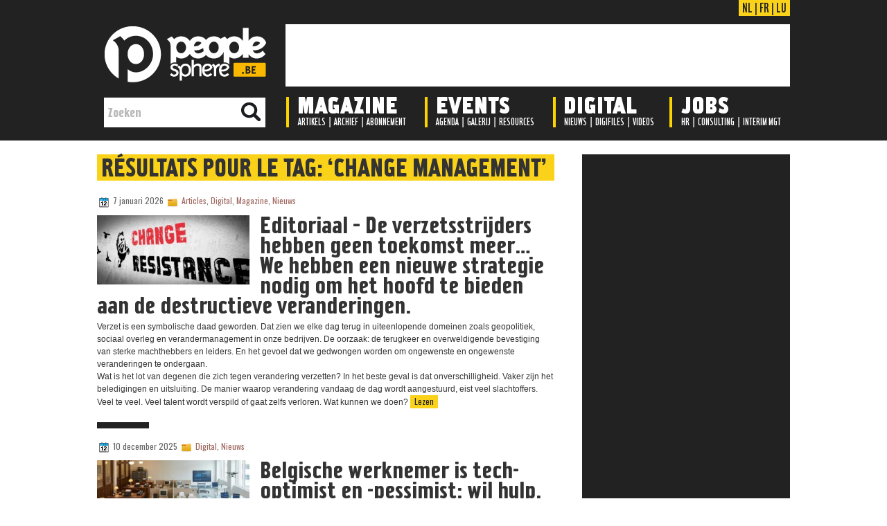

--- FILE ---
content_type: text/html; charset=UTF-8
request_url: https://peoplesphere.be/nl/tag/change-management/
body_size: 16770
content:












<!DOCTYPE html PUBLIC "-//W3C//DTD XHTML 1.0 Transitional//EN" "http://www.w3.org/TR/xhtml1/DTD/xhtml1-transitional.dtd"><html xmlns="http://www.w3.org/1999/xhtml" lang="nl-NL">

<head profile="http://gmpg.org/xfn/11">
<meta http-equiv="Content-Type" content="text/html; charset=UTF-8" />
<link href='https://fonts.googleapis.com/css?family=Oswald' rel='stylesheet' type='text/css'/>
<title>change management Archives - Peoplesphere | Peoplesphere</title>
<link rel="stylesheet" href="https://peoplesphere.be/nl/wp-content/themes/BlueStyle/css/screen.css" type="text/css" media="screen, projection" />
<link rel="stylesheet" href="https://peoplesphere.be/nl/wp-content/themes/BlueStyle/css/print.css" type="text/css" media="print" />
<!--[if IE]><link rel="stylesheet" href="https://peoplesphere.be/nl/wp-content/themes/BlueStyle/css/ie.css" type="text/css" media="screen, projection"><![endif]-->
<link rel="stylesheet" href="https://peoplesphere.be/nl/wp-content/themes/BlueStyle/style.css" type="text/css" media="screen" />

<link rel="alternate" type="application/rss+xml" title="Peoplesphere RSS Feed" href="https://peoplesphere.be/nl/feed/" />
<link rel="alternate" type="application/atom+xml" title="Peoplesphere Atom Feed" href="https://peoplesphere.be/nl/feed/atom/" />
<link rel="pingback" href="https://peoplesphere.be/nl/xmlrpc.php" />

<meta name='robots' content='index, follow, max-image-preview:large, max-snippet:-1, max-video-preview:-1' />

<!-- Social Warfare v2.2.5 http://warfareplugins.com -->
<style>@font-face {font-family: "sw-icon-font";src:url("https://peoplesphere.be/nl/wp-content/plugins/social-warfare/fonts/sw-icon-font.eot?ver=2.2.5");src:url("https://peoplesphere.be/nl/wp-content/plugins/social-warfare/fonts/sw-icon-font.eot?ver=2.2.5#iefix") format("embedded-opentype"),url("https://peoplesphere.be/nl/wp-content/plugins/social-warfare/fonts/sw-icon-font.woff?ver=2.2.5") format("woff"), url("https://peoplesphere.be/nl/wp-content/plugins/social-warfare/fonts/sw-icon-font.ttf?ver=2.2.5") format("truetype"),url("https://peoplesphere.be/nl/wp-content/plugins/social-warfare/fonts/sw-icon-font.svg?ver=2.2.5#1445203416") format("svg");font-weight: normal;font-style: normal;}</style>
<!-- Social Warfare v2.2.5 http://warfareplugins.com -->


	<!-- This site is optimized with the Yoast SEO plugin v20.12 - https://yoast.com/wordpress/plugins/seo/ -->
	<link rel="canonical" href="https://peoplesphere.be/nl/tag/change-management/" />
	<link rel="next" href="https://peoplesphere.be/nl/tag/change-management/page/2/" />
	<meta property="og:locale" content="nl_NL" />
	<meta property="og:type" content="article" />
	<meta property="og:title" content="change management Archives - Peoplesphere" />
	<meta property="og:url" content="https://peoplesphere.be/nl/tag/change-management/" />
	<meta property="og:site_name" content="Peoplesphere" />
	<meta property="og:image" content="http://www.peoplesphere.be/nl/wp-content/uploads/2016/07/facebook-default-posting-1200x628px.jpg" />
	<meta name="twitter:card" content="summary_large_image" />
	<meta name="twitter:site" content="@PeoplesphereMag" />
	<script type="application/ld+json" class="yoast-schema-graph">{"@context":"https://schema.org","@graph":[{"@type":"CollectionPage","@id":"https://peoplesphere.be/nl/tag/change-management/","url":"https://peoplesphere.be/nl/tag/change-management/","name":"change management Archives - Peoplesphere","isPartOf":{"@id":"https://peoplesphere.be/nl/#website"},"primaryImageOfPage":{"@id":"https://peoplesphere.be/nl/tag/change-management/#primaryimage"},"image":{"@id":"https://peoplesphere.be/nl/tag/change-management/#primaryimage"},"thumbnailUrl":"https://peoplesphere.be/nl/wp-content/uploads/2026/01/20260108resistance-change.jpg","breadcrumb":{"@id":"https://peoplesphere.be/nl/tag/change-management/#breadcrumb"},"inLanguage":"nl-NL"},{"@type":"ImageObject","inLanguage":"nl-NL","@id":"https://peoplesphere.be/nl/tag/change-management/#primaryimage","url":"https://peoplesphere.be/nl/wp-content/uploads/2026/01/20260108resistance-change.jpg","contentUrl":"https://peoplesphere.be/nl/wp-content/uploads/2026/01/20260108resistance-change.jpg","width":1695,"height":773},{"@type":"BreadcrumbList","@id":"https://peoplesphere.be/nl/tag/change-management/#breadcrumb","itemListElement":[{"@type":"ListItem","position":1,"name":"Accueil","item":"https://peoplesphere.be/nl/"},{"@type":"ListItem","position":2,"name":"change management"}]},{"@type":"WebSite","@id":"https://peoplesphere.be/nl/#website","url":"https://peoplesphere.be/nl/","name":"Peoplesphere","description":"The People Managers Magazine","potentialAction":[{"@type":"SearchAction","target":{"@type":"EntryPoint","urlTemplate":"https://peoplesphere.be/nl/?s={search_term_string}"},"query-input":"required name=search_term_string"}],"inLanguage":"nl-NL"}]}</script>
	<!-- / Yoast SEO plugin. -->


<link rel="alternate" type="application/rss+xml" title="Peoplesphere &raquo; change management tagfeed" href="https://peoplesphere.be/nl/tag/change-management/feed/" />
<script type="text/javascript">
window._wpemojiSettings = {"baseUrl":"https:\/\/s.w.org\/images\/core\/emoji\/14.0.0\/72x72\/","ext":".png","svgUrl":"https:\/\/s.w.org\/images\/core\/emoji\/14.0.0\/svg\/","svgExt":".svg","source":{"concatemoji":"https:\/\/peoplesphere.be\/nl\/wp-includes\/js\/wp-emoji-release.min.js?ver=6.2.2"}};
/*! This file is auto-generated */
!function(e,a,t){var n,r,o,i=a.createElement("canvas"),p=i.getContext&&i.getContext("2d");function s(e,t){p.clearRect(0,0,i.width,i.height),p.fillText(e,0,0);e=i.toDataURL();return p.clearRect(0,0,i.width,i.height),p.fillText(t,0,0),e===i.toDataURL()}function c(e){var t=a.createElement("script");t.src=e,t.defer=t.type="text/javascript",a.getElementsByTagName("head")[0].appendChild(t)}for(o=Array("flag","emoji"),t.supports={everything:!0,everythingExceptFlag:!0},r=0;r<o.length;r++)t.supports[o[r]]=function(e){if(p&&p.fillText)switch(p.textBaseline="top",p.font="600 32px Arial",e){case"flag":return s("\ud83c\udff3\ufe0f\u200d\u26a7\ufe0f","\ud83c\udff3\ufe0f\u200b\u26a7\ufe0f")?!1:!s("\ud83c\uddfa\ud83c\uddf3","\ud83c\uddfa\u200b\ud83c\uddf3")&&!s("\ud83c\udff4\udb40\udc67\udb40\udc62\udb40\udc65\udb40\udc6e\udb40\udc67\udb40\udc7f","\ud83c\udff4\u200b\udb40\udc67\u200b\udb40\udc62\u200b\udb40\udc65\u200b\udb40\udc6e\u200b\udb40\udc67\u200b\udb40\udc7f");case"emoji":return!s("\ud83e\udef1\ud83c\udffb\u200d\ud83e\udef2\ud83c\udfff","\ud83e\udef1\ud83c\udffb\u200b\ud83e\udef2\ud83c\udfff")}return!1}(o[r]),t.supports.everything=t.supports.everything&&t.supports[o[r]],"flag"!==o[r]&&(t.supports.everythingExceptFlag=t.supports.everythingExceptFlag&&t.supports[o[r]]);t.supports.everythingExceptFlag=t.supports.everythingExceptFlag&&!t.supports.flag,t.DOMReady=!1,t.readyCallback=function(){t.DOMReady=!0},t.supports.everything||(n=function(){t.readyCallback()},a.addEventListener?(a.addEventListener("DOMContentLoaded",n,!1),e.addEventListener("load",n,!1)):(e.attachEvent("onload",n),a.attachEvent("onreadystatechange",function(){"complete"===a.readyState&&t.readyCallback()})),(e=t.source||{}).concatemoji?c(e.concatemoji):e.wpemoji&&e.twemoji&&(c(e.twemoji),c(e.wpemoji)))}(window,document,window._wpemojiSettings);
</script>
<style type="text/css">
img.wp-smiley,
img.emoji {
	display: inline !important;
	border: none !important;
	box-shadow: none !important;
	height: 1em !important;
	width: 1em !important;
	margin: 0 0.07em !important;
	vertical-align: -0.1em !important;
	background: none !important;
	padding: 0 !important;
}
</style>
	<link rel='stylesheet' id='wp-block-library-css' href='https://peoplesphere.be/nl/wp-includes/css/dist/block-library/style.min.css?ver=6.2.2' type='text/css' media='all' />
<link rel='stylesheet' id='classic-theme-styles-css' href='https://peoplesphere.be/nl/wp-includes/css/classic-themes.min.css?ver=6.2.2' type='text/css' media='all' />
<style id='global-styles-inline-css' type='text/css'>
body{--wp--preset--color--black: #000000;--wp--preset--color--cyan-bluish-gray: #abb8c3;--wp--preset--color--white: #ffffff;--wp--preset--color--pale-pink: #f78da7;--wp--preset--color--vivid-red: #cf2e2e;--wp--preset--color--luminous-vivid-orange: #ff6900;--wp--preset--color--luminous-vivid-amber: #fcb900;--wp--preset--color--light-green-cyan: #7bdcb5;--wp--preset--color--vivid-green-cyan: #00d084;--wp--preset--color--pale-cyan-blue: #8ed1fc;--wp--preset--color--vivid-cyan-blue: #0693e3;--wp--preset--color--vivid-purple: #9b51e0;--wp--preset--gradient--vivid-cyan-blue-to-vivid-purple: linear-gradient(135deg,rgba(6,147,227,1) 0%,rgb(155,81,224) 100%);--wp--preset--gradient--light-green-cyan-to-vivid-green-cyan: linear-gradient(135deg,rgb(122,220,180) 0%,rgb(0,208,130) 100%);--wp--preset--gradient--luminous-vivid-amber-to-luminous-vivid-orange: linear-gradient(135deg,rgba(252,185,0,1) 0%,rgba(255,105,0,1) 100%);--wp--preset--gradient--luminous-vivid-orange-to-vivid-red: linear-gradient(135deg,rgba(255,105,0,1) 0%,rgb(207,46,46) 100%);--wp--preset--gradient--very-light-gray-to-cyan-bluish-gray: linear-gradient(135deg,rgb(238,238,238) 0%,rgb(169,184,195) 100%);--wp--preset--gradient--cool-to-warm-spectrum: linear-gradient(135deg,rgb(74,234,220) 0%,rgb(151,120,209) 20%,rgb(207,42,186) 40%,rgb(238,44,130) 60%,rgb(251,105,98) 80%,rgb(254,248,76) 100%);--wp--preset--gradient--blush-light-purple: linear-gradient(135deg,rgb(255,206,236) 0%,rgb(152,150,240) 100%);--wp--preset--gradient--blush-bordeaux: linear-gradient(135deg,rgb(254,205,165) 0%,rgb(254,45,45) 50%,rgb(107,0,62) 100%);--wp--preset--gradient--luminous-dusk: linear-gradient(135deg,rgb(255,203,112) 0%,rgb(199,81,192) 50%,rgb(65,88,208) 100%);--wp--preset--gradient--pale-ocean: linear-gradient(135deg,rgb(255,245,203) 0%,rgb(182,227,212) 50%,rgb(51,167,181) 100%);--wp--preset--gradient--electric-grass: linear-gradient(135deg,rgb(202,248,128) 0%,rgb(113,206,126) 100%);--wp--preset--gradient--midnight: linear-gradient(135deg,rgb(2,3,129) 0%,rgb(40,116,252) 100%);--wp--preset--duotone--dark-grayscale: url('#wp-duotone-dark-grayscale');--wp--preset--duotone--grayscale: url('#wp-duotone-grayscale');--wp--preset--duotone--purple-yellow: url('#wp-duotone-purple-yellow');--wp--preset--duotone--blue-red: url('#wp-duotone-blue-red');--wp--preset--duotone--midnight: url('#wp-duotone-midnight');--wp--preset--duotone--magenta-yellow: url('#wp-duotone-magenta-yellow');--wp--preset--duotone--purple-green: url('#wp-duotone-purple-green');--wp--preset--duotone--blue-orange: url('#wp-duotone-blue-orange');--wp--preset--font-size--small: 13px;--wp--preset--font-size--medium: 20px;--wp--preset--font-size--large: 36px;--wp--preset--font-size--x-large: 42px;--wp--preset--spacing--20: 0.44rem;--wp--preset--spacing--30: 0.67rem;--wp--preset--spacing--40: 1rem;--wp--preset--spacing--50: 1.5rem;--wp--preset--spacing--60: 2.25rem;--wp--preset--spacing--70: 3.38rem;--wp--preset--spacing--80: 5.06rem;--wp--preset--shadow--natural: 6px 6px 9px rgba(0, 0, 0, 0.2);--wp--preset--shadow--deep: 12px 12px 50px rgba(0, 0, 0, 0.4);--wp--preset--shadow--sharp: 6px 6px 0px rgba(0, 0, 0, 0.2);--wp--preset--shadow--outlined: 6px 6px 0px -3px rgba(255, 255, 255, 1), 6px 6px rgba(0, 0, 0, 1);--wp--preset--shadow--crisp: 6px 6px 0px rgba(0, 0, 0, 1);}:where(.is-layout-flex){gap: 0.5em;}body .is-layout-flow > .alignleft{float: left;margin-inline-start: 0;margin-inline-end: 2em;}body .is-layout-flow > .alignright{float: right;margin-inline-start: 2em;margin-inline-end: 0;}body .is-layout-flow > .aligncenter{margin-left: auto !important;margin-right: auto !important;}body .is-layout-constrained > .alignleft{float: left;margin-inline-start: 0;margin-inline-end: 2em;}body .is-layout-constrained > .alignright{float: right;margin-inline-start: 2em;margin-inline-end: 0;}body .is-layout-constrained > .aligncenter{margin-left: auto !important;margin-right: auto !important;}body .is-layout-constrained > :where(:not(.alignleft):not(.alignright):not(.alignfull)){max-width: var(--wp--style--global--content-size);margin-left: auto !important;margin-right: auto !important;}body .is-layout-constrained > .alignwide{max-width: var(--wp--style--global--wide-size);}body .is-layout-flex{display: flex;}body .is-layout-flex{flex-wrap: wrap;align-items: center;}body .is-layout-flex > *{margin: 0;}:where(.wp-block-columns.is-layout-flex){gap: 2em;}.has-black-color{color: var(--wp--preset--color--black) !important;}.has-cyan-bluish-gray-color{color: var(--wp--preset--color--cyan-bluish-gray) !important;}.has-white-color{color: var(--wp--preset--color--white) !important;}.has-pale-pink-color{color: var(--wp--preset--color--pale-pink) !important;}.has-vivid-red-color{color: var(--wp--preset--color--vivid-red) !important;}.has-luminous-vivid-orange-color{color: var(--wp--preset--color--luminous-vivid-orange) !important;}.has-luminous-vivid-amber-color{color: var(--wp--preset--color--luminous-vivid-amber) !important;}.has-light-green-cyan-color{color: var(--wp--preset--color--light-green-cyan) !important;}.has-vivid-green-cyan-color{color: var(--wp--preset--color--vivid-green-cyan) !important;}.has-pale-cyan-blue-color{color: var(--wp--preset--color--pale-cyan-blue) !important;}.has-vivid-cyan-blue-color{color: var(--wp--preset--color--vivid-cyan-blue) !important;}.has-vivid-purple-color{color: var(--wp--preset--color--vivid-purple) !important;}.has-black-background-color{background-color: var(--wp--preset--color--black) !important;}.has-cyan-bluish-gray-background-color{background-color: var(--wp--preset--color--cyan-bluish-gray) !important;}.has-white-background-color{background-color: var(--wp--preset--color--white) !important;}.has-pale-pink-background-color{background-color: var(--wp--preset--color--pale-pink) !important;}.has-vivid-red-background-color{background-color: var(--wp--preset--color--vivid-red) !important;}.has-luminous-vivid-orange-background-color{background-color: var(--wp--preset--color--luminous-vivid-orange) !important;}.has-luminous-vivid-amber-background-color{background-color: var(--wp--preset--color--luminous-vivid-amber) !important;}.has-light-green-cyan-background-color{background-color: var(--wp--preset--color--light-green-cyan) !important;}.has-vivid-green-cyan-background-color{background-color: var(--wp--preset--color--vivid-green-cyan) !important;}.has-pale-cyan-blue-background-color{background-color: var(--wp--preset--color--pale-cyan-blue) !important;}.has-vivid-cyan-blue-background-color{background-color: var(--wp--preset--color--vivid-cyan-blue) !important;}.has-vivid-purple-background-color{background-color: var(--wp--preset--color--vivid-purple) !important;}.has-black-border-color{border-color: var(--wp--preset--color--black) !important;}.has-cyan-bluish-gray-border-color{border-color: var(--wp--preset--color--cyan-bluish-gray) !important;}.has-white-border-color{border-color: var(--wp--preset--color--white) !important;}.has-pale-pink-border-color{border-color: var(--wp--preset--color--pale-pink) !important;}.has-vivid-red-border-color{border-color: var(--wp--preset--color--vivid-red) !important;}.has-luminous-vivid-orange-border-color{border-color: var(--wp--preset--color--luminous-vivid-orange) !important;}.has-luminous-vivid-amber-border-color{border-color: var(--wp--preset--color--luminous-vivid-amber) !important;}.has-light-green-cyan-border-color{border-color: var(--wp--preset--color--light-green-cyan) !important;}.has-vivid-green-cyan-border-color{border-color: var(--wp--preset--color--vivid-green-cyan) !important;}.has-pale-cyan-blue-border-color{border-color: var(--wp--preset--color--pale-cyan-blue) !important;}.has-vivid-cyan-blue-border-color{border-color: var(--wp--preset--color--vivid-cyan-blue) !important;}.has-vivid-purple-border-color{border-color: var(--wp--preset--color--vivid-purple) !important;}.has-vivid-cyan-blue-to-vivid-purple-gradient-background{background: var(--wp--preset--gradient--vivid-cyan-blue-to-vivid-purple) !important;}.has-light-green-cyan-to-vivid-green-cyan-gradient-background{background: var(--wp--preset--gradient--light-green-cyan-to-vivid-green-cyan) !important;}.has-luminous-vivid-amber-to-luminous-vivid-orange-gradient-background{background: var(--wp--preset--gradient--luminous-vivid-amber-to-luminous-vivid-orange) !important;}.has-luminous-vivid-orange-to-vivid-red-gradient-background{background: var(--wp--preset--gradient--luminous-vivid-orange-to-vivid-red) !important;}.has-very-light-gray-to-cyan-bluish-gray-gradient-background{background: var(--wp--preset--gradient--very-light-gray-to-cyan-bluish-gray) !important;}.has-cool-to-warm-spectrum-gradient-background{background: var(--wp--preset--gradient--cool-to-warm-spectrum) !important;}.has-blush-light-purple-gradient-background{background: var(--wp--preset--gradient--blush-light-purple) !important;}.has-blush-bordeaux-gradient-background{background: var(--wp--preset--gradient--blush-bordeaux) !important;}.has-luminous-dusk-gradient-background{background: var(--wp--preset--gradient--luminous-dusk) !important;}.has-pale-ocean-gradient-background{background: var(--wp--preset--gradient--pale-ocean) !important;}.has-electric-grass-gradient-background{background: var(--wp--preset--gradient--electric-grass) !important;}.has-midnight-gradient-background{background: var(--wp--preset--gradient--midnight) !important;}.has-small-font-size{font-size: var(--wp--preset--font-size--small) !important;}.has-medium-font-size{font-size: var(--wp--preset--font-size--medium) !important;}.has-large-font-size{font-size: var(--wp--preset--font-size--large) !important;}.has-x-large-font-size{font-size: var(--wp--preset--font-size--x-large) !important;}
.wp-block-navigation a:where(:not(.wp-element-button)){color: inherit;}
:where(.wp-block-columns.is-layout-flex){gap: 2em;}
.wp-block-pullquote{font-size: 1.5em;line-height: 1.6;}
</style>
<link rel='stylesheet' id='wpt-twitter-feed-css' href='https://peoplesphere.be/nl/wp-content/plugins/wp-to-twitter/css/twitter-feed.css?ver=6.2.2' type='text/css' media='all' />
<link rel='stylesheet' id='contact-form-7-css' href='https://peoplesphere.be/nl/wp-content/plugins/contact-form-7/includes/css/styles.css?ver=4.8' type='text/css' media='all' />
<link rel='stylesheet' id='social_warfare-css' href='https://peoplesphere.be/nl/wp-content/plugins/social-warfare/css/style.min.css?ver=2.2.5' type='text/css' media='all' />
<script type='text/javascript' src='https://peoplesphere.be/nl/wp-includes/js/jquery/jquery.min.js?ver=3.6.4' id='jquery-core-js'></script>
<script type='text/javascript' src='https://peoplesphere.be/nl/wp-includes/js/jquery/jquery-migrate.min.js?ver=3.4.0' id='jquery-migrate-js'></script>
<link rel="https://api.w.org/" href="https://peoplesphere.be/nl/wp-json/" /><link rel="alternate" type="application/json" href="https://peoplesphere.be/nl/wp-json/wp/v2/tags/399" /><link rel="EditURI" type="application/rsd+xml" title="RSD" href="https://peoplesphere.be/nl/xmlrpc.php?rsd" />
<link rel="wlwmanifest" type="application/wlwmanifest+xml" href="https://peoplesphere.be/nl/wp-includes/wlwmanifest.xml" />
<meta name="generator" content="WordPress 6.2.2" />

		<script>
			(function(i,s,o,g,r,a,m){i['GoogleAnalyticsObject']=r;i[r]=i[r]||function(){
			(i[r].q=i[r].q||[]).push(arguments)},i[r].l=1*new Date();a=s.createElement(o),
			m=s.getElementsByTagName(o)[0];a.async=1;a.src=g;m.parentNode.insertBefore(a,m)
			})(window,document,'script','https://www.google-analytics.com/analytics.js','ga');
			ga('create', 'UA-12366972-3', 'auto');
			ga('send', 'pageview');
		</script>

	  <style type="text/css">/*<![CDATA[*/
    q:before {
      content: "“";
    }
    q:after {
      content: "”";
    }
  /*]]>*/</style>
  <script src="https://peoplesphere.be/nl/wp-content/themes/BlueStyle/js/jquery-1.4.4.js" type="text/javascript"></script>
<script src="https://peoplesphere.be/nl/wp-content/themes/BlueStyle/js/jquery.cycle.all.js" type="text/javascript"></script>
<script type="text/javascript" src="https://peoplesphere.be/nl/wp-content/themes/BlueStyle/menu/superfish.js"></script>
<script type="text/javascript" src="https://peoplesphere.be/nl/wp-content/themes/BlueStyle/menu/custom.js"></script>





<!--Pour animation du menu-->
<script src="https://code.jquery.com/jquery-latest.js"></script>



</head>
<body class="archive tag tag-change-management tag-399">
	<div id="wrapper"><div id="wrapper-bg"><div id="wrapper-bg2">













   <!-- Menu en HTML/CSS-->
					
                    
					<header class="large">

			
			
			
			<div id="headermenucontent" class="outer">
			
		
                    <div id="header-row1">


                        <div id="lang">
                        <a href="https://peoplesphere.be/nl">NL</a>
                       | 
                        <a href="https://peoplesphere.be/fr">FR</a>
                        | 
                        <a href="https://peoplesphere.lu">LU</a>
                        </div>
                    
                    </div>
                   
                   
                   
                   
                   
                    <div id="header-row2">

                       <div id="logoheader">
                        <a href="https://peoplesphere.be/nl"><img src="https://peoplesphere.be/img/logo/logo-peoplesphere2.png" style="border: 0;" alt="Peoplesphere"/></a>
                        </div>
            
                        
                        
                        <div class="leaderboard" style="padding-top: 0; text-align:right;"> 			<!--/* OpenX iFrame Tag v2.8.3 */-->

<!--/** Cette balise a été créée pour une utilisation sur une page non-SSL. Si cette balise  	* doit être placée sur une page SSL, changez le 	*   'http://www.mrh.be/ads/www/delivery/...' 	* par 	*   'https://www.mrh.be/ads/www/delivery/...' 	** L'image de sauvegarde de cette balise a été générée pour être utilisée sur une page 	* non-SSL. Ci cette balise doit être placée sur une page SSL, changez le 	*   'http://www.mrh.be/ads/www/delivery/...' 	* par 	*   'https://www.mrh.be/ads/www/delivery/...' 	*
  * If iFrames are not supported by the viewer's browser, then this
  * tag only shows image banners. There is no width or height in these
  * banners, so if you want these tags to allocate space for the ad
  * before it shows, you will need to add this information to the <img>
  * tag.
  */-->

<iframe id='aaf0925f' name='aaf0925f' src='https://ads.mrh.be/www/delivery/afr.php?zoneid=7&cb=INSERT_RANDOM_NUMBER_HERE' framespacing='0' frameborder='no' scrolling='no' width='728' height='90'><a href='https://ads.mrh.be/www/delivery/ck.php?n=a412d477&cb=INSERT_RANDOM_NUMBER_HERE' target='_blank'><img src='https://ads.mrh.be/www/delivery/avw.php?zoneid=7&cb=INSERT_RANDOM_NUMBER_HERE&n=a412d477' border='0' alt='' /></a></iframe>		
              
                        </div>
					</div>
                    
                    
                    
                    
                    
                    <div id="header-row3">
                    
                         
                        
    
    
                        <div class="navi-secondary-container">
                        
                        
                        
                        
                        	<img class="menuseparator" src="https://peoplesphere.be/img/nav/separator.gif" style="margin-left: 0px;" />
                        	<img class="menuseparator" src="https://peoplesphere.be/img/nav/separator.gif" style="margin-left: 200px;" />
                        	<img class="menuseparator" src="https://peoplesphere.be/img/nav/separator.gif" style="margin-left: 385px;" />
                           <img class="menuseparator" src="https://peoplesphere.be/img/nav/separator.gif" style="margin-left: 553px;" />
                            
                            
                            <ul id="menu-menu-principal" class="navi-secondary navis"><li id="menu-item-4" class="menu-item menu-item-type-taxonomy menu-item-object-category menu-item-4"><a href="https://peoplesphere.be/nl/category/magazine/">Magazine</a></li>
<li id="menu-item-10" class="menu-item menu-item-type-taxonomy menu-item-object-category menu-item-10"><a href="https://peoplesphere.be/nl/category/events/">Events</a></li>
<li id="menu-item-7" class="menu-item menu-item-type-taxonomy menu-item-object-category menu-item-7"><a href="https://peoplesphere.be/nl/category/digital/">Digital</a></li>
<li id="menu-item-3183" class="menu-item menu-item-type-taxonomy menu-item-object-category menu-item-3183"><a href="https://peoplesphere.be/nl/category/digital/jobs/">Jobs</a></li>
</ul>                            
                            
                            
                            
                            		 <div id="sousmenu1">
                                <ul>
                                	<li><a href="https://peoplesphere.be/nl/?cat=9">Artikels</a></li> 
                                	| 
                                  <li><a href="https://peoplesphere.be/nl/?cat=8">Archief</a></li> 
                                  | 
                                  <li><a href="https://peoplesphere.be/nl/?page_id=39">Abonnement</a></li>
                                </ul>
                                </div>
                                
                                
                                <div id="sousmenu2">
                                <ul>
                                	<li><a href="https://peoplesphere.be/nl/?cat=90">Agenda</a></li> 
                                	| 
                                  <li><a href="https://peoplesphere.be/nl/?cat=91">Galerij</a></li> 
                                  | 
                                  <li><a href="https://peoplesphere.be/nl/?cat=92">Resources</a></li>
                                </ul>
                                </div>
                                
                                
                                <div id="sousmenu3">
                                <ul>
                                	<li><a href="https://peoplesphere.be/nl/?cat=4">Nieuws</a></li> 
                                	| 
                                  <li><a href="https://peoplesphere.be/nl/?cat=5">Digifiles</a></li> 
                                  | 
                                  <li><a href="https://peoplesphere.be/nl/category/digital/videos/">Videos</a></li>
                                </ul>
                                </div>
                                
                                
                                <div id="sousmenu4">
                                <ul>
                                	<li><a href="https://peoplesphere.be/nl/category/digital/jobs/">HR</a></li> 
                                	| 
                                  <li><a href="https://peoplesphere.be/nl/category/digital/jobs/">Consulting</a></li> 
                                  | 
                                  <li><a href="https://peoplesphere.be/nl/category/digital/jobs/">Interim Mgt</a></li>
                                </ul>
                                </div>
                            
                       
                        
                        </div>
                        
                        
                        
                        
                        
                        <div id="search">
                            <form id="searchform" action="https://peoplesphere.be/nl/" method="get">
                            <input id="s" type="text" onfocus="if (this.value == 'Zoeken') {this.value = '';}" onblur="if (this.value == '') {this.value = 'Zoeken';}" name="s" value="Zoeken">
                            <input type="image" style="border:0; vertical-align: top;" src="https://peoplesphere.be/img/nav/loupe.png">
                            </form>
                        </div>
                        
                        
                        
                        
                        
					
					</div>
					

					<!--
					<div id="minicover">
					<a href="https://peoplesphere.be/fr/?cat=2">
					<img src="https://peoplesphere.be/fr/wp-content/uploads/2014/09/PSFR188.jpg" style="border: 0;" alt="Magazine"/>
					</a>
					</div>
					
					
					
					<div id="minievent">
					<a href="https://peoplesphere.be/fr/?cat=8">
					<img src="https://peoplesphere.be/fr/wp-content/uploads/2014/08/night2014bullet.png" style="border: 0;" alt="Events"/>
					</a>
					</div>
					
					
					
					<div id="minidigital">
					<a href="https://peoplesphere.be/fr/?cat=10">
					<img src="https://peoplesphere.be/fr/wp-content/uploads/2014/07/ipad-mini_peoplesphere.png" style="border: 0;" alt="Digital"/>
					</a>
					</div>

					-->
					
					
					
					
			</div><!-- outer -->





           </header> <!-- headermenu -->
           

<script type="text/javascript">
		$(document).on("scroll",function(){
			if($(document).scrollTop()>100){ 
				$("header").removeClass("large").addClass("small");
				}
			else{
				$("header").removeClass("small").addClass("large");
				}
			});
	</script>
    
    
    
    




<div id="decalagemenu"></div>






<div id="habillage">

<!--/* OpenX Javascript Tag v2.8.3 */-->

<!--/** L'image de sauvegarde de cette balise a été générée pour être utilisée sur une page 	* non-SSL. Ci cette balise doit être placée sur une page SSL, changez le 	*   'http://www.mrh.be/ads/www/delivery/...' 	* par 	*   'https://www.mrh.be/ads/www/delivery/...' 	*
  * This noscript section of this tag only shows image banners. There
  * is no width or height in these banners, so if you want these tags to
  * allocate space for the ad before it shows, you will need to add this
  * information to the <img> tag.
  *
  * If you do not want to deal with the intricities of the noscript
  * section, delete the tag (from <noscript>... to </noscript>). On
  * average, the noscript tag is called from less than 1% of internet
  * users.
  */-->

<script type='text/javascript'><!--//<![CDATA[
   var m3_u = (location.protocol=='https:'?'https://ads.mrh.be/www/delivery/ajs.php':'https://ads.mrh.be/www/delivery/ajs.php');
   var m3_r = Math.floor(Math.random()*99999999999);
   if (!document.MAX_used) document.MAX_used = ',';
   document.write ("<scr"+"ipt type='text/javascript' src='"+m3_u);
   document.write ("?zoneid=60");
   document.write ('&amp;cb=' + m3_r);
   if (document.MAX_used != ',') document.write ("&amp;exclude=" + document.MAX_used);
   document.write (document.charset ? '&amp;charset='+document.charset : (document.characterSet ? '&amp;charset='+document.characterSet : ''));
   document.write ("&amp;loc=" + escape(window.location));
   if (document.referrer) document.write ("&amp;referer=" + escape(document.referrer));
   if (document.context) document.write ("&context=" + escape(document.context));
   if (document.mmm_fo) document.write ("&amp;mmm_fo=1");
   document.write ("'><\/scr"+"ipt>");
//]]>--></script><noscript><a href='https://ads.mrh.be/www/delivery/ck.php?n=aba64687&amp;cb=INSERT_RANDOM_NUMBER_HERE' target='_blank'><img src='https://ads.mrh.be/www/delivery/avw.php?zoneid=60&amp;cb=INSERT_RANDOM_NUMBER_HERE&amp;n=aba64687' border='0' alt='' /></a></noscript>

</div>








		<div id="outer-wrapper" class="outer-wrapper">  
           
           
                    <!--   
				<div id="header" class="outer">
					
					
					
					<div class="header-part">
													<a href="https://peoplesphere.be/nl"><img src="https://peoplesphere.be/wp/wp-content/uploads/2014/07/peoplesphere-fr-logo1.png" alt="Peoplesphere" title="Peoplesphere" class="logoimg" /></a>
													
					</div>
					
					
					
					
					
					
					
					
					
					
				</div>
		
		
		-->
		
		
		
		
		
			
		
			
						
			
		<div class="outer" id="contentwrap">
	<div class="postcont">
		<div id="content">	

		
 	   	  		<h2 class="pagetitle">Résultats pour le tag: &#8216;change management&#8217;</h2>
 	  
				<div class="post-13993 post type-post status-publish format-standard has-post-thumbnail hentry category-articles category-digital category-magazine category-nieuws tag-change-management tag-leiderschap tag-verandering tag-verzet">
				<div class="postdate"><img src="https://peoplesphere.be/nl/wp-content/themes/BlueStyle/images/date.png" /> 7 januari 2026 <img src="https://peoplesphere.be/nl/wp-content/themes/BlueStyle/images/folder.png" /> <a href="https://peoplesphere.be/nl/category/magazine/articles/" rel="category tag">Articles</a>, <a href="https://peoplesphere.be/nl/category/digital/" rel="category tag">Digital</a>, <a href="https://peoplesphere.be/nl/category/magazine/" rel="category tag">Magazine</a>, <a href="https://peoplesphere.be/nl/category/digital/nieuws/" rel="category tag">Nieuws</a>				
				<!-- <img src="https://peoplesphere.be/nl/wp-content/themes/BlueStyle/images/comments.png" /> <a href="https://peoplesphere.be/nl/editoriaal-de-verzetsstrijders-hebben-geen-toekomst-meer-we-hebben-een-nieuwe-strategie-nodig-om-het-hoofd-te-bieden-aan-de-destructieve-veranderingen/#respond">No Comments &#187;</a> -->
				
				</div>
				
				
			
                    <!-- Vignette: Affiche la vignette en basse résolution -->
                    <img width="200" height="91" src="https://peoplesphere.be/nl/wp-content/uploads/2026/01/20260108resistance-change.jpg" class="alignleft post_thumbnail wp-post-image" alt="" decoding="async" srcset="https://peoplesphere.be/nl/wp-content/uploads/2026/01/20260108resistance-change.jpg 1695w, https://peoplesphere.be/nl/wp-content/uploads/2026/01/20260108resistance-change-300x137.jpg 300w, https://peoplesphere.be/nl/wp-content/uploads/2026/01/20260108resistance-change-1024x467.jpg 1024w, https://peoplesphere.be/nl/wp-content/uploads/2026/01/20260108resistance-change-768x350.jpg 768w, https://peoplesphere.be/nl/wp-content/uploads/2026/01/20260108resistance-change-1536x700.jpg 1536w" sizes="(max-width: 200px) 100vw, 200px" />			
					
                    
                    <!--<img width="518" height="236" src="https://peoplesphere.be/nl/wp-content/uploads/2026/01/20260108resistance-change.jpg" class="alignleft post_thumbnail wp-post-image" alt="" decoding="async" loading="lazy" srcset="https://peoplesphere.be/nl/wp-content/uploads/2026/01/20260108resistance-change.jpg 1695w, https://peoplesphere.be/nl/wp-content/uploads/2026/01/20260108resistance-change-300x137.jpg 300w, https://peoplesphere.be/nl/wp-content/uploads/2026/01/20260108resistance-change-1024x467.jpg 1024w, https://peoplesphere.be/nl/wp-content/uploads/2026/01/20260108resistance-change-768x350.jpg 768w, https://peoplesphere.be/nl/wp-content/uploads/2026/01/20260108resistance-change-1536x700.jpg 1536w" sizes="(max-width: 518px) 100vw, 518px" /> -->
					
                    <!-- Vignette: Affiche la zone centrale de la photo en largeur colonne (appelle la photo en haute résolution) / Désactivé -->
					<!--<div class="vignette"><img width="518" height="236" src="https://peoplesphere.be/nl/wp-content/uploads/2026/01/20260108resistance-change.jpg" class="alignleft post_thumbnail wp-post-image" alt="" decoding="async" loading="lazy" srcset="https://peoplesphere.be/nl/wp-content/uploads/2026/01/20260108resistance-change.jpg 1695w, https://peoplesphere.be/nl/wp-content/uploads/2026/01/20260108resistance-change-300x137.jpg 300w, https://peoplesphere.be/nl/wp-content/uploads/2026/01/20260108resistance-change-1024x467.jpg 1024w, https://peoplesphere.be/nl/wp-content/uploads/2026/01/20260108resistance-change-768x350.jpg 768w, https://peoplesphere.be/nl/wp-content/uploads/2026/01/20260108resistance-change-1536x700.jpg 1536w" sizes="(max-width: 518px) 100vw, 518px" /></div>-->
                    
                                
            
            
                    

							<h2 class="title"><a href="https://peoplesphere.be/nl/editoriaal-de-verzetsstrijders-hebben-geen-toekomst-meer-we-hebben-een-nieuwe-strategie-nodig-om-het-hoofd-te-bieden-aan-de-destructieve-veranderingen/" rel="bookmark" title="Permanent Link to Editoriaal – De verzetsstrijders hebben geen toekomst meer&#8230; We hebben een nieuwe strategie nodig om het hoofd te bieden aan de destructieve veranderingen.">Editoriaal – De verzetsstrijders hebben geen toekomst meer&#8230; We hebben een nieuwe strategie nodig om het hoofd te bieden aan de destructieve veranderingen.</a></h2>
							
			
							<div class="entry">
								<p>Verzet is een symbolische daad geworden. Dat zien we elke dag terug in uiteenlopende domeinen zoals geopolitiek, sociaal overleg en verandermanagement in onze bedrijven. De oorzaak: de terugkeer en overweldigende bevestiging van sterke machthebbers en leiders. En het gevoel dat we gedwongen worden om ongewenste en ongewenste veranderingen te ondergaan.<br />
Wat is het lot van degenen die zich tegen verandering verzetten? In het beste geval is dat onverschilligheid. Vaker zijn het beledigingen en uitsluiting. De manier waarop verandering vandaag de dag wordt aangestuurd, eist veel slachtoffers. Veel te veel. Veel talent wordt verspild of gaat zelfs verloren. Wat kunnen we doen? <a href="https://peoplesphere.be/nl/editoriaal-de-verzetsstrijders-hebben-geen-toekomst-meer-we-hebben-een-nieuwe-strategie-nodig-om-het-hoofd-te-bieden-aan-de-destructieve-veranderingen/" class="more-link">Lezen</a></p>
	
                                	  <div class="post-separator"></div>
							</div>
                            
                            
                            
			</div>

				<div class="post-13923 post type-post status-publish format-standard has-post-thumbnail hentry category-digital category-nieuws tag-change-management tag-digitalisering tag-it tag-tech-optimist tag-technologie">
				<div class="postdate"><img src="https://peoplesphere.be/nl/wp-content/themes/BlueStyle/images/date.png" /> 10 december 2025 <img src="https://peoplesphere.be/nl/wp-content/themes/BlueStyle/images/folder.png" /> <a href="https://peoplesphere.be/nl/category/digital/" rel="category tag">Digital</a>, <a href="https://peoplesphere.be/nl/category/digital/nieuws/" rel="category tag">Nieuws</a>				
				<!-- <img src="https://peoplesphere.be/nl/wp-content/themes/BlueStyle/images/comments.png" /> <a href="https://peoplesphere.be/nl/belgische-werknemer-is-tech-optimist-en-pessimist-wil-hulp-maar-vreest-controleverlies/#respond">No Comments &#187;</a> -->
				
				</div>
				
				
			
                    <!-- Vignette: Affiche la vignette en basse résolution -->
                    <img width="200" height="109" src="https://peoplesphere.be/nl/wp-content/uploads/2025/12/20251210werkplek2050.jpg" class="alignleft post_thumbnail wp-post-image" alt="" decoding="async" loading="lazy" srcset="https://peoplesphere.be/nl/wp-content/uploads/2025/12/20251210werkplek2050.jpg 1024w, https://peoplesphere.be/nl/wp-content/uploads/2025/12/20251210werkplek2050-300x164.jpg 300w, https://peoplesphere.be/nl/wp-content/uploads/2025/12/20251210werkplek2050-768x419.jpg 768w" sizes="(max-width: 200px) 100vw, 200px" />			
					
                    
                    <!--<img width="518" height="283" src="https://peoplesphere.be/nl/wp-content/uploads/2025/12/20251210werkplek2050.jpg" class="alignleft post_thumbnail wp-post-image" alt="" decoding="async" loading="lazy" srcset="https://peoplesphere.be/nl/wp-content/uploads/2025/12/20251210werkplek2050.jpg 1024w, https://peoplesphere.be/nl/wp-content/uploads/2025/12/20251210werkplek2050-300x164.jpg 300w, https://peoplesphere.be/nl/wp-content/uploads/2025/12/20251210werkplek2050-768x419.jpg 768w" sizes="(max-width: 518px) 100vw, 518px" /> -->
					
                    <!-- Vignette: Affiche la zone centrale de la photo en largeur colonne (appelle la photo en haute résolution) / Désactivé -->
					<!--<div class="vignette"><img width="518" height="283" src="https://peoplesphere.be/nl/wp-content/uploads/2025/12/20251210werkplek2050.jpg" class="alignleft post_thumbnail wp-post-image" alt="" decoding="async" loading="lazy" srcset="https://peoplesphere.be/nl/wp-content/uploads/2025/12/20251210werkplek2050.jpg 1024w, https://peoplesphere.be/nl/wp-content/uploads/2025/12/20251210werkplek2050-300x164.jpg 300w, https://peoplesphere.be/nl/wp-content/uploads/2025/12/20251210werkplek2050-768x419.jpg 768w" sizes="(max-width: 518px) 100vw, 518px" /></div>-->
                    
                                
            
            
                    

							<h2 class="title"><a href="https://peoplesphere.be/nl/belgische-werknemer-is-tech-optimist-en-pessimist-wil-hulp-maar-vreest-controleverlies/" rel="bookmark" title="Permanent Link to Belgische werknemer is tech-optimist en -pessimist: wil hulp, maar vreest controleverlies.">Belgische werknemer is tech-optimist en -pessimist: wil hulp, maar vreest controleverlies.</a></h2>
							
			
							<div class="entry">
								<p>De Belgische werknemer kijkt met gemengde gevoelens naar 2050. Driekwart verwacht tegen dan volledig draadloos te werken, en gelooft dat zijn werkplek overal ter wereld toegankelijk zal zijn. Een duidelijke meerderheid van de Belgische werknemers is ook bereid repetitieve taken volledig aan technologie over te laten. Toch maken velen zich zorgen over AI, verlies aan controle en digitale ongelijkheid.  <a href="https://peoplesphere.be/nl/belgische-werknemer-is-tech-optimist-en-pessimist-wil-hulp-maar-vreest-controleverlies/" class="more-link">Lezen</a></p>
	
                                	  <div class="post-separator"></div>
							</div>
                            
                            
                            
			</div>

				<div class="post-13855 post type-post status-publish format-standard hentry category-digital category-nieuws tag-ai-transformatie tag-change-management tag-productiviteit tag-technologie tag-vaardigheden">
				<div class="postdate"><img src="https://peoplesphere.be/nl/wp-content/themes/BlueStyle/images/date.png" /> 24 november 2025 <img src="https://peoplesphere.be/nl/wp-content/themes/BlueStyle/images/folder.png" /> <a href="https://peoplesphere.be/nl/category/digital/" rel="category tag">Digital</a>, <a href="https://peoplesphere.be/nl/category/digital/nieuws/" rel="category tag">Nieuws</a>				
				<!-- <img src="https://peoplesphere.be/nl/wp-content/themes/BlueStyle/images/comments.png" /> <a href="https://peoplesphere.be/nl/bedrijven-kennen-reele-productiviteitswinsten-door-ai-maar-schaalbaarheid-blijft-barriere-voor-rendement/#respond">No Comments &#187;</a> -->
				
				</div>
				
				
			
                    <!-- Vignette: Affiche la vignette en basse résolution -->
                    			
					
                    
                    <!-- -->
					
                    <!-- Vignette: Affiche la zone centrale de la photo en largeur colonne (appelle la photo en haute résolution) / Désactivé -->
					<!---->
                    
                                
            
            
                    

							<h2 class="title"><a href="https://peoplesphere.be/nl/bedrijven-kennen-reele-productiviteitswinsten-door-ai-maar-schaalbaarheid-blijft-barriere-voor-rendement/" rel="bookmark" title="Permanent Link to Bedrijven kennen reële productiviteitswinsten door AI, maar schaalbaarheid blijft barrière voor rendement.">Bedrijven kennen reële productiviteitswinsten door AI, maar schaalbaarheid blijft barrière voor rendement.</a></h2>
							
			
							<div class="entry">
								<p>Het rapport <em>“The capability curve: Building the next generation digital enterprise”</em> van Akkodis toont hoe ondernemingen de kloof kunnen dichten tussen het optimisme van werknemers en de voorzichtigheid van leiders door systemen, beleid en menselijk toezicht beter op elkaar af te stemmen om AI verantwoord op te schalen en zo bedrijfswaarde te creëren. <a href="https://peoplesphere.be/nl/bedrijven-kennen-reele-productiviteitswinsten-door-ai-maar-schaalbaarheid-blijft-barriere-voor-rendement/" class="more-link">Lezen</a></p>
	
                                	  <div class="post-separator"></div>
							</div>
                            
                            
                            
			</div>

				<div class="post-13398 post type-post status-publish format-standard has-post-thumbnail hentry category-digital category-nieuws tag-change-management tag-innovatie tag-leiderschap">
				<div class="postdate"><img src="https://peoplesphere.be/nl/wp-content/themes/BlueStyle/images/date.png" /> 16 juli 2025 <img src="https://peoplesphere.be/nl/wp-content/themes/BlueStyle/images/folder.png" /> <a href="https://peoplesphere.be/nl/category/digital/" rel="category tag">Digital</a>, <a href="https://peoplesphere.be/nl/category/digital/nieuws/" rel="category tag">Nieuws</a>				
				<!-- <img src="https://peoplesphere.be/nl/wp-content/themes/BlueStyle/images/comments.png" /> <a href="https://peoplesphere.be/nl/editoriaal-samen-leven-en-werken-nee-het-was-vroeger-niet-beter/#respond">No Comments &#187;</a> -->
				
				</div>
				
				
			
                    <!-- Vignette: Affiche la vignette en basse résolution -->
                    <img width="200" height="104" src="https://peoplesphere.be/nl/wp-content/uploads/2025/07/20250717kidoldphone.jpg" class="alignleft post_thumbnail wp-post-image" alt="" decoding="async" loading="lazy" srcset="https://peoplesphere.be/nl/wp-content/uploads/2025/07/20250717kidoldphone.jpg 750w, https://peoplesphere.be/nl/wp-content/uploads/2025/07/20250717kidoldphone-300x156.jpg 300w" sizes="(max-width: 200px) 100vw, 200px" />			
					
                    
                    <!--<img width="518" height="269" src="https://peoplesphere.be/nl/wp-content/uploads/2025/07/20250717kidoldphone.jpg" class="alignleft post_thumbnail wp-post-image" alt="" decoding="async" loading="lazy" srcset="https://peoplesphere.be/nl/wp-content/uploads/2025/07/20250717kidoldphone.jpg 750w, https://peoplesphere.be/nl/wp-content/uploads/2025/07/20250717kidoldphone-300x156.jpg 300w" sizes="(max-width: 518px) 100vw, 518px" /> -->
					
                    <!-- Vignette: Affiche la zone centrale de la photo en largeur colonne (appelle la photo en haute résolution) / Désactivé -->
					<!--<div class="vignette"><img width="518" height="269" src="https://peoplesphere.be/nl/wp-content/uploads/2025/07/20250717kidoldphone.jpg" class="alignleft post_thumbnail wp-post-image" alt="" decoding="async" loading="lazy" srcset="https://peoplesphere.be/nl/wp-content/uploads/2025/07/20250717kidoldphone.jpg 750w, https://peoplesphere.be/nl/wp-content/uploads/2025/07/20250717kidoldphone-300x156.jpg 300w" sizes="(max-width: 518px) 100vw, 518px" /></div>-->
                    
                                
            
            
                    

							<h2 class="title"><a href="https://peoplesphere.be/nl/editoriaal-samen-leven-en-werken-nee-het-was-vroeger-niet-beter/" rel="bookmark" title="Permanent Link to Editoriaal – Samen leven en werken&#8230; Nee, het was vroeger niet beter!">Editoriaal – Samen leven en werken&#8230; Nee, het was vroeger niet beter!</a></h2>
							
			
							<div class="entry">
								<p>Is samenleven &#8211; en dus ook samenwerken &#8211; moeilijker geworden dan vroeger? Vroeger was het zoveel beter, horen we vaak&#8230; Privé en werk waren goed gescheiden. We maakten ons geen zorgen over de toestand van onze natuurlijke hulpbronnen. Onze relatie met werk leed niet onder voortdurende existentiële vragen over betekenis, motivatie, de zoektocht naar inspiratie&#8230; Alles was toen zo eenvoudig. Was dat echt zo? <a href="https://peoplesphere.be/nl/editoriaal-samen-leven-en-werken-nee-het-was-vroeger-niet-beter/" class="more-link">Lezen</a></p>
	
                                	  <div class="post-separator"></div>
							</div>
                            
                            
                            
			</div>

				<div class="post-12815 post type-post status-publish format-standard hentry category-digital category-nieuws tag-ai tag-artificiele-intelligentie tag-change-management tag-digitalisering">
				<div class="postdate"><img src="https://peoplesphere.be/nl/wp-content/themes/BlueStyle/images/date.png" /> 27 februari 2025 <img src="https://peoplesphere.be/nl/wp-content/themes/BlueStyle/images/folder.png" /> <a href="https://peoplesphere.be/nl/category/digital/" rel="category tag">Digital</a>, <a href="https://peoplesphere.be/nl/category/digital/nieuws/" rel="category tag">Nieuws</a>				
				<!-- <img src="https://peoplesphere.be/nl/wp-content/themes/BlueStyle/images/comments.png" /> <a href="https://peoplesphere.be/nl/gebruik-van-artificiele-intelligentie-op-de-werkvloer-kwart-van-ondernemingen-verwacht-personeelskrimp/#respond">No Comments &#187;</a> -->
				
				</div>
				
				
			
                    <!-- Vignette: Affiche la vignette en basse résolution -->
                    			
					
                    
                    <!-- -->
					
                    <!-- Vignette: Affiche la zone centrale de la photo en largeur colonne (appelle la photo en haute résolution) / Désactivé -->
					<!---->
                    
                                
            
            
                    

							<h2 class="title"><a href="https://peoplesphere.be/nl/gebruik-van-artificiele-intelligentie-op-de-werkvloer-kwart-van-ondernemingen-verwacht-personeelskrimp/" rel="bookmark" title="Permanent Link to Gebruik van Artificiële Intelligentie op de werkvloer: kwart van ondernemingen verwacht personeelskrimp.">Gebruik van Artificiële Intelligentie op de werkvloer: kwart van ondernemingen verwacht personeelskrimp.</a></h2>
							
			
							<div class="entry">
								<p>Een kwart van alle Belgische ondernemingen gebruikt minstens één AI-applicatie. Dat is een toename van 80% in vergelijking met vorig jaar. Ons land behoort daarmee tot de top 3 in Europa, zo blijkt uit een analyse door hr-expert Acerta Consult van cijfers van Europees statistiekbureau Eurostat. De opmars van Artificiële Intelligentie op de werkvloer heeft ook een keerzijde. <a href="https://peoplesphere.be/nl/gebruik-van-artificiele-intelligentie-op-de-werkvloer-kwart-van-ondernemingen-verwacht-personeelskrimp/" class="more-link">Lezen</a></p>
	
                                	  <div class="post-separator"></div>
							</div>
                            
                            
                            
			</div>

				<div class="post-12812 post type-post status-publish format-standard has-post-thumbnail hentry category-articles category-digital category-magazine category-nieuws tag-change-management tag-leiderschap tag-welzijn">
				<div class="postdate"><img src="https://peoplesphere.be/nl/wp-content/themes/BlueStyle/images/date.png" /> 26 februari 2025 <img src="https://peoplesphere.be/nl/wp-content/themes/BlueStyle/images/folder.png" /> <a href="https://peoplesphere.be/nl/category/magazine/articles/" rel="category tag">Articles</a>, <a href="https://peoplesphere.be/nl/category/digital/" rel="category tag">Digital</a>, <a href="https://peoplesphere.be/nl/category/magazine/" rel="category tag">Magazine</a>, <a href="https://peoplesphere.be/nl/category/digital/nieuws/" rel="category tag">Nieuws</a>				
				<!-- <img src="https://peoplesphere.be/nl/wp-content/themes/BlueStyle/images/comments.png" /> <a href="https://peoplesphere.be/nl/editoriaal-werknemers-bedrijven-en-de-samenleving-we-hebben-continuiteit-nodig/#respond">No Comments &#187;</a> -->
				
				</div>
				
				
			
                    <!-- Vignette: Affiche la vignette en basse résolution -->
                    <img width="200" height="115" src="https://peoplesphere.be/nl/wp-content/uploads/2025/02/20250227badstrategy.jpg" class="alignleft post_thumbnail wp-post-image" alt="" decoding="async" loading="lazy" srcset="https://peoplesphere.be/nl/wp-content/uploads/2025/02/20250227badstrategy.jpg 1170w, https://peoplesphere.be/nl/wp-content/uploads/2025/02/20250227badstrategy-300x172.jpg 300w, https://peoplesphere.be/nl/wp-content/uploads/2025/02/20250227badstrategy-1024x586.jpg 1024w, https://peoplesphere.be/nl/wp-content/uploads/2025/02/20250227badstrategy-768x440.jpg 768w" sizes="(max-width: 200px) 100vw, 200px" />			
					
                    
                    <!--<img width="518" height="297" src="https://peoplesphere.be/nl/wp-content/uploads/2025/02/20250227badstrategy.jpg" class="alignleft post_thumbnail wp-post-image" alt="" decoding="async" loading="lazy" srcset="https://peoplesphere.be/nl/wp-content/uploads/2025/02/20250227badstrategy.jpg 1170w, https://peoplesphere.be/nl/wp-content/uploads/2025/02/20250227badstrategy-300x172.jpg 300w, https://peoplesphere.be/nl/wp-content/uploads/2025/02/20250227badstrategy-1024x586.jpg 1024w, https://peoplesphere.be/nl/wp-content/uploads/2025/02/20250227badstrategy-768x440.jpg 768w" sizes="(max-width: 518px) 100vw, 518px" /> -->
					
                    <!-- Vignette: Affiche la zone centrale de la photo en largeur colonne (appelle la photo en haute résolution) / Désactivé -->
					<!--<div class="vignette"><img width="518" height="297" src="https://peoplesphere.be/nl/wp-content/uploads/2025/02/20250227badstrategy.jpg" class="alignleft post_thumbnail wp-post-image" alt="" decoding="async" loading="lazy" srcset="https://peoplesphere.be/nl/wp-content/uploads/2025/02/20250227badstrategy.jpg 1170w, https://peoplesphere.be/nl/wp-content/uploads/2025/02/20250227badstrategy-300x172.jpg 300w, https://peoplesphere.be/nl/wp-content/uploads/2025/02/20250227badstrategy-1024x586.jpg 1024w, https://peoplesphere.be/nl/wp-content/uploads/2025/02/20250227badstrategy-768x440.jpg 768w" sizes="(max-width: 518px) 100vw, 518px" /></div>-->
                    
                                
            
            
                    

							<h2 class="title"><a href="https://peoplesphere.be/nl/editoriaal-werknemers-bedrijven-en-de-samenleving-we-hebben-continuiteit-nodig/" rel="bookmark" title="Permanent Link to Editoriaal – Werknemers, bedrijven en de samenleving&#8230; We hebben continuïteit nodig.">Editoriaal – Werknemers, bedrijven en de samenleving&#8230; We hebben continuïteit nodig.</a></h2>
							
			
							<div class="entry">
								<p>De veranderingen van richting en strategie in onze bedrijven geven de indruk dat de wereld plotseling veranderd is. Maar dat is niet zo! Economische alibi&#8217;s worden vaak gebruikt om egoïstische impulsen of &#8216;wanhopige&#8217; pogingen om een oplossing te vinden te rechtvaardigen wanneer resultaten uitblijven.<br />
De effecten op de betrokkenheid van werknemers zijn destructief wanneer de koers plotseling wordt gewijzigd. Waarom? Omdat een gevoel van urgentie mensen niet (duurzaam) mobiliseert. Omdat verandering tijd nodig heeft om te verwerken. En omdat de ervaring leert dat cycli de neiging hebben zichzelf te herhalen (dus je moet gewoon wachten tot alles weer wordt zoals het was&#8230;). Er is nog een andere manier, en dat is prioriteit geven aan verandering met continuïteit, waarbij we het moreel en het welzijn van onze medewerkers altijd goed in de gaten houden. <a href="https://peoplesphere.be/nl/editoriaal-werknemers-bedrijven-en-de-samenleving-we-hebben-continuiteit-nodig/" class="more-link">Lezen</a></p>
	
                                	  <div class="post-separator"></div>
							</div>
                            
                            
                            
			</div>

				<div class="post-12591 post type-post status-publish format-standard has-post-thumbnail hentry category-digital category-nieuws tag-aanpassingsvermogen tag-change-management tag-soft-skills tag-vaardigheden">
				<div class="postdate"><img src="https://peoplesphere.be/nl/wp-content/themes/BlueStyle/images/date.png" /> 3 januari 2025 <img src="https://peoplesphere.be/nl/wp-content/themes/BlueStyle/images/folder.png" /> <a href="https://peoplesphere.be/nl/category/digital/" rel="category tag">Digital</a>, <a href="https://peoplesphere.be/nl/category/digital/nieuws/" rel="category tag">Nieuws</a>				
				<!-- <img src="https://peoplesphere.be/nl/wp-content/themes/BlueStyle/images/comments.png" /> <a href="https://peoplesphere.be/nl/aanpassingsvermogen-wordt-belangrijkste-vaardigheid-op-de-werkvloer-volgens-werkgevers/#respond">No Comments &#187;</a> -->
				
				</div>
				
				
			
                    <!-- Vignette: Affiche la vignette en basse résolution -->
                    <img width="200" height="120" src="https://peoplesphere.be/nl/wp-content/uploads/2025/01/20241231leadersimpactwoman.jpg" class="alignleft post_thumbnail wp-post-image" alt="" decoding="async" loading="lazy" srcset="https://peoplesphere.be/nl/wp-content/uploads/2025/01/20241231leadersimpactwoman.jpg 1024w, https://peoplesphere.be/nl/wp-content/uploads/2025/01/20241231leadersimpactwoman-300x180.jpg 300w, https://peoplesphere.be/nl/wp-content/uploads/2025/01/20241231leadersimpactwoman-768x461.jpg 768w" sizes="(max-width: 200px) 100vw, 200px" />			
					
                    
                    <!--<img width="518" height="311" src="https://peoplesphere.be/nl/wp-content/uploads/2025/01/20241231leadersimpactwoman.jpg" class="alignleft post_thumbnail wp-post-image" alt="" decoding="async" loading="lazy" srcset="https://peoplesphere.be/nl/wp-content/uploads/2025/01/20241231leadersimpactwoman.jpg 1024w, https://peoplesphere.be/nl/wp-content/uploads/2025/01/20241231leadersimpactwoman-300x180.jpg 300w, https://peoplesphere.be/nl/wp-content/uploads/2025/01/20241231leadersimpactwoman-768x461.jpg 768w" sizes="(max-width: 518px) 100vw, 518px" /> -->
					
                    <!-- Vignette: Affiche la zone centrale de la photo en largeur colonne (appelle la photo en haute résolution) / Désactivé -->
					<!--<div class="vignette"><img width="518" height="311" src="https://peoplesphere.be/nl/wp-content/uploads/2025/01/20241231leadersimpactwoman.jpg" class="alignleft post_thumbnail wp-post-image" alt="" decoding="async" loading="lazy" srcset="https://peoplesphere.be/nl/wp-content/uploads/2025/01/20241231leadersimpactwoman.jpg 1024w, https://peoplesphere.be/nl/wp-content/uploads/2025/01/20241231leadersimpactwoman-300x180.jpg 300w, https://peoplesphere.be/nl/wp-content/uploads/2025/01/20241231leadersimpactwoman-768x461.jpg 768w" sizes="(max-width: 518px) 100vw, 518px" /></div>-->
                    
                                
            
            
                    

							<h2 class="title"><a href="https://peoplesphere.be/nl/aanpassingsvermogen-wordt-belangrijkste-vaardigheid-op-de-werkvloer-volgens-werkgevers/" rel="bookmark" title="Permanent Link to Aanpassingsvermogen wordt belangrijkste vaardigheid op de werkvloer volgens werkgevers.">Aanpassingsvermogen wordt belangrijkste vaardigheid op de werkvloer volgens werkgevers.</a></h2>
							
			
							<div class="entry">
								<p>De belangrijkste vaardigheid op de arbeidsmarkt anno 2025: aanpassingsvermogen. 9 op de 10 bedrijven geven aan dat het aanpassingsvermogen van werknemers aan nieuwe situaties en tools belangrijker is geworden in hun organisatie de voorbije jaren. Opvallend: bedrijven vinden aanpassingsvermogen niet zozeer belangrijk door de razendsnelle opmars van Artificiële Intelligentie (AI), wel omwille van de arbeidskrapte en mismatch op de arbeidsmarkt, waardoor werknemers zich ook in andere rollen moeten kunnen ontplooien. <a href="https://peoplesphere.be/nl/aanpassingsvermogen-wordt-belangrijkste-vaardigheid-op-de-werkvloer-volgens-werkgevers/" class="more-link">Lezen</a></p>
	
                                	  <div class="post-separator"></div>
							</div>
                            
                            
                            
			</div>

				<div class="post-12025 post type-post status-publish format-standard has-post-thumbnail hentry category-articles category-digital category-magazine category-nieuws tag-ambit tag-change-management tag-hr-missie tag-meerderheid tag-respect tag-talent-management">
				<div class="postdate"><img src="https://peoplesphere.be/nl/wp-content/themes/BlueStyle/images/date.png" /> 22 augustus 2024 <img src="https://peoplesphere.be/nl/wp-content/themes/BlueStyle/images/folder.png" /> <a href="https://peoplesphere.be/nl/category/magazine/articles/" rel="category tag">Articles</a>, <a href="https://peoplesphere.be/nl/category/digital/" rel="category tag">Digital</a>, <a href="https://peoplesphere.be/nl/category/magazine/" rel="category tag">Magazine</a>, <a href="https://peoplesphere.be/nl/category/digital/nieuws/" rel="category tag">Nieuws</a>				
				<!-- <img src="https://peoplesphere.be/nl/wp-content/themes/BlueStyle/images/comments.png" /> <a href="https://peoplesphere.be/nl/editoriaal-onze-bedrijven-hebben-zoveel-behoefte-aan-mensen-die-de-wereld-niet-willen-veranderen-of-redden/#respond">No Comments &#187;</a> -->
				
				</div>
				
				
			
                    <!-- Vignette: Affiche la vignette en basse résolution -->
                    <img width="200" height="98" src="https://peoplesphere.be/nl/wp-content/uploads/2024/08/20240822majoritesilence.jpg" class="alignleft post_thumbnail wp-post-image" alt="" decoding="async" loading="lazy" srcset="https://peoplesphere.be/nl/wp-content/uploads/2024/08/20240822majoritesilence.jpg 1280w, https://peoplesphere.be/nl/wp-content/uploads/2024/08/20240822majoritesilence-300x147.jpg 300w, https://peoplesphere.be/nl/wp-content/uploads/2024/08/20240822majoritesilence-1024x502.jpg 1024w, https://peoplesphere.be/nl/wp-content/uploads/2024/08/20240822majoritesilence-768x377.jpg 768w" sizes="(max-width: 200px) 100vw, 200px" />			
					
                    
                    <!--<img width="518" height="254" src="https://peoplesphere.be/nl/wp-content/uploads/2024/08/20240822majoritesilence.jpg" class="alignleft post_thumbnail wp-post-image" alt="" decoding="async" loading="lazy" srcset="https://peoplesphere.be/nl/wp-content/uploads/2024/08/20240822majoritesilence.jpg 1280w, https://peoplesphere.be/nl/wp-content/uploads/2024/08/20240822majoritesilence-300x147.jpg 300w, https://peoplesphere.be/nl/wp-content/uploads/2024/08/20240822majoritesilence-1024x502.jpg 1024w, https://peoplesphere.be/nl/wp-content/uploads/2024/08/20240822majoritesilence-768x377.jpg 768w" sizes="(max-width: 518px) 100vw, 518px" /> -->
					
                    <!-- Vignette: Affiche la zone centrale de la photo en largeur colonne (appelle la photo en haute résolution) / Désactivé -->
					<!--<div class="vignette"><img width="518" height="254" src="https://peoplesphere.be/nl/wp-content/uploads/2024/08/20240822majoritesilence.jpg" class="alignleft post_thumbnail wp-post-image" alt="" decoding="async" loading="lazy" srcset="https://peoplesphere.be/nl/wp-content/uploads/2024/08/20240822majoritesilence.jpg 1280w, https://peoplesphere.be/nl/wp-content/uploads/2024/08/20240822majoritesilence-300x147.jpg 300w, https://peoplesphere.be/nl/wp-content/uploads/2024/08/20240822majoritesilence-1024x502.jpg 1024w, https://peoplesphere.be/nl/wp-content/uploads/2024/08/20240822majoritesilence-768x377.jpg 768w" sizes="(max-width: 518px) 100vw, 518px" /></div>-->
                    
                                
            
            
                    

							<h2 class="title"><a href="https://peoplesphere.be/nl/editoriaal-onze-bedrijven-hebben-zoveel-behoefte-aan-mensen-die-de-wereld-niet-willen-veranderen-of-redden/" rel="bookmark" title="Permanent Link to Editoriaal &#8211; Onze bedrijven hebben zoveel behoefte aan mensen die de wereld niet willen veranderen of redden&#8230;">Editoriaal &#8211; Onze bedrijven hebben zoveel behoefte aan mensen die de wereld niet willen veranderen of redden&#8230;</a></h2>
							
			
							<div class="entry">
								<p>In onze bedrijven zijn er veel werknemers die niet verwachten geïnspireerd te worden, die niet beweren dat ze zich inzetten voor een sociale zaak die buiten ons bereik ligt, die gewoon eerlijk betaald willen worden voor het werk dat ze doen. De meeste van onze gebruikelijke beschouwingen over goede praktijken in People Management hebben geen betrekking op hen. De zoektocht naar zingeving is een vraag die gesteld wordt door de welgestelden die behoefte hebben aan spiritualiteit in hun dagelijks leven.<br />
Deze werknemers willen routine en respect. Zorg er dus voor dat je die collega&#8217;s niet over het hoofd ziet die naar het werk komen met de essentiële motivatie om gewoon hun gezin te voeden. Want hun rol in onze organisaties is essentieel. Als je je afvraagt waarom, hier en nu&#8230; <a href="https://peoplesphere.be/nl/editoriaal-onze-bedrijven-hebben-zoveel-behoefte-aan-mensen-die-de-wereld-niet-willen-veranderen-of-redden/" class="more-link">Lezen</a></p>
	
                                	  <div class="post-separator"></div>
							</div>
                            
                            
                            
			</div>

				<div class="post-11682 post type-post status-publish format-standard has-post-thumbnail hentry category-articles category-digital category-magazine category-nieuws tag-change-management tag-innovatie tag-leadership tag-vaardigheden">
				<div class="postdate"><img src="https://peoplesphere.be/nl/wp-content/themes/BlueStyle/images/date.png" /> 30 mei 2024 <img src="https://peoplesphere.be/nl/wp-content/themes/BlueStyle/images/folder.png" /> <a href="https://peoplesphere.be/nl/category/magazine/articles/" rel="category tag">Articles</a>, <a href="https://peoplesphere.be/nl/category/digital/" rel="category tag">Digital</a>, <a href="https://peoplesphere.be/nl/category/magazine/" rel="category tag">Magazine</a>, <a href="https://peoplesphere.be/nl/category/digital/nieuws/" rel="category tag">Nieuws</a>				
				<!-- <img src="https://peoplesphere.be/nl/wp-content/themes/BlueStyle/images/comments.png" /> <a href="https://peoplesphere.be/nl/editoriaal-innovatie-versus-obstinatie-het-management-is-ongetwijfeld-het-grootste-obstakel-voor-verandering-in-onze-bedrijven/#respond">No Comments &#187;</a> -->
				
				</div>
				
				
			
                    <!-- Vignette: Affiche la vignette en basse résolution -->
                    <img width="200" height="111" src="https://peoplesphere.be/nl/wp-content/uploads/2024/05/20240530leadingchange.jpg" class="alignleft post_thumbnail wp-post-image" alt="" decoding="async" loading="lazy" srcset="https://peoplesphere.be/nl/wp-content/uploads/2024/05/20240530leadingchange.jpg 1101w, https://peoplesphere.be/nl/wp-content/uploads/2024/05/20240530leadingchange-300x167.jpg 300w, https://peoplesphere.be/nl/wp-content/uploads/2024/05/20240530leadingchange-1024x570.jpg 1024w, https://peoplesphere.be/nl/wp-content/uploads/2024/05/20240530leadingchange-768x428.jpg 768w" sizes="(max-width: 200px) 100vw, 200px" />			
					
                    
                    <!--<img width="518" height="288" src="https://peoplesphere.be/nl/wp-content/uploads/2024/05/20240530leadingchange.jpg" class="alignleft post_thumbnail wp-post-image" alt="" decoding="async" loading="lazy" srcset="https://peoplesphere.be/nl/wp-content/uploads/2024/05/20240530leadingchange.jpg 1101w, https://peoplesphere.be/nl/wp-content/uploads/2024/05/20240530leadingchange-300x167.jpg 300w, https://peoplesphere.be/nl/wp-content/uploads/2024/05/20240530leadingchange-1024x570.jpg 1024w, https://peoplesphere.be/nl/wp-content/uploads/2024/05/20240530leadingchange-768x428.jpg 768w" sizes="(max-width: 518px) 100vw, 518px" /> -->
					
                    <!-- Vignette: Affiche la zone centrale de la photo en largeur colonne (appelle la photo en haute résolution) / Désactivé -->
					<!--<div class="vignette"><img width="518" height="288" src="https://peoplesphere.be/nl/wp-content/uploads/2024/05/20240530leadingchange.jpg" class="alignleft post_thumbnail wp-post-image" alt="" decoding="async" loading="lazy" srcset="https://peoplesphere.be/nl/wp-content/uploads/2024/05/20240530leadingchange.jpg 1101w, https://peoplesphere.be/nl/wp-content/uploads/2024/05/20240530leadingchange-300x167.jpg 300w, https://peoplesphere.be/nl/wp-content/uploads/2024/05/20240530leadingchange-1024x570.jpg 1024w, https://peoplesphere.be/nl/wp-content/uploads/2024/05/20240530leadingchange-768x428.jpg 768w" sizes="(max-width: 518px) 100vw, 518px" /></div>-->
                    
                                
            
            
                    

							<h2 class="title"><a href="https://peoplesphere.be/nl/editoriaal-innovatie-versus-obstinatie-het-management-is-ongetwijfeld-het-grootste-obstakel-voor-verandering-in-onze-bedrijven/" rel="bookmark" title="Permanent Link to Editoriaal &#8211; Innovatie versus Obstinatie: het management is ongetwijfeld het grootste obstakel voor verandering in onze bedrijven.">Editoriaal &#8211; Innovatie versus Obstinatie: het management is ongetwijfeld het grootste obstakel voor verandering in onze bedrijven.</a></h2>
							
			
							<div class="entry">
								<p>Een van de kwaliteiten die we herkennen in succesvolle managers en ondernemers is doorzettingsvermogen. Het is wat hen in staat stelt om de lange termijn in ogenschouw te nemen en hun collega&#8217;s perspectief te bieden. Maar pas op&#8230; Dit vermogen om op lange termijn een groef te ploegen kan al snel uitgroeien tot een koppigheid die ons ertoe brengt doodlopende wegen in te slaan, of in ieder geval zonder echt groeipotentieel. En toch moeten we voortdurend innoveren. En ondanks het aantal methodes en seminars over dit onderwerp, lijkt het ingewikkeld om verandering deel te laten uitmaken van het dagelijkse leven van onze organisaties, die momenteel op zoek zijn naar stabiliteit of zelfs sereniteit. De eerste blokkerende factor is vaak het leiderschap zelf. Echt ? <a href="https://peoplesphere.be/nl/editoriaal-innovatie-versus-obstinatie-het-management-is-ongetwijfeld-het-grootste-obstakel-voor-verandering-in-onze-bedrijven/" class="more-link">Lezen</a></p>
	
                                	  <div class="post-separator"></div>
							</div>
                            
                            
                            
			</div>

				<div class="post-11616 post type-post status-publish format-standard has-post-thumbnail hentry category-articles category-digital category-magazine category-nieuws tag-change-management tag-conflict tag-crisis tag-verandering">
				<div class="postdate"><img src="https://peoplesphere.be/nl/wp-content/themes/BlueStyle/images/date.png" /> 16 mei 2024 <img src="https://peoplesphere.be/nl/wp-content/themes/BlueStyle/images/folder.png" /> <a href="https://peoplesphere.be/nl/category/magazine/articles/" rel="category tag">Articles</a>, <a href="https://peoplesphere.be/nl/category/digital/" rel="category tag">Digital</a>, <a href="https://peoplesphere.be/nl/category/magazine/" rel="category tag">Magazine</a>, <a href="https://peoplesphere.be/nl/category/digital/nieuws/" rel="category tag">Nieuws</a>				
				<!-- <img src="https://peoplesphere.be/nl/wp-content/themes/BlueStyle/images/comments.png" /> <a href="https://peoplesphere.be/nl/editoriaal-transformering-van-onze-organisaties-crisis-en-chaos-worden-het-nieuwe-normaal/#respond">No Comments &#187;</a> -->
				
				</div>
				
				
			
                    <!-- Vignette: Affiche la vignette en basse résolution -->
                    <img width="200" height="105" src="https://peoplesphere.be/nl/wp-content/uploads/2024/05/20240516fightclubbis.jpg" class="alignleft post_thumbnail wp-post-image" alt="" decoding="async" loading="lazy" srcset="https://peoplesphere.be/nl/wp-content/uploads/2024/05/20240516fightclubbis.jpg 1200w, https://peoplesphere.be/nl/wp-content/uploads/2024/05/20240516fightclubbis-300x158.jpg 300w, https://peoplesphere.be/nl/wp-content/uploads/2024/05/20240516fightclubbis-1024x538.jpg 1024w, https://peoplesphere.be/nl/wp-content/uploads/2024/05/20240516fightclubbis-768x403.jpg 768w" sizes="(max-width: 200px) 100vw, 200px" />			
					
                    
                    <!--<img width="518" height="272" src="https://peoplesphere.be/nl/wp-content/uploads/2024/05/20240516fightclubbis.jpg" class="alignleft post_thumbnail wp-post-image" alt="" decoding="async" loading="lazy" srcset="https://peoplesphere.be/nl/wp-content/uploads/2024/05/20240516fightclubbis.jpg 1200w, https://peoplesphere.be/nl/wp-content/uploads/2024/05/20240516fightclubbis-300x158.jpg 300w, https://peoplesphere.be/nl/wp-content/uploads/2024/05/20240516fightclubbis-1024x538.jpg 1024w, https://peoplesphere.be/nl/wp-content/uploads/2024/05/20240516fightclubbis-768x403.jpg 768w" sizes="(max-width: 518px) 100vw, 518px" /> -->
					
                    <!-- Vignette: Affiche la zone centrale de la photo en largeur colonne (appelle la photo en haute résolution) / Désactivé -->
					<!--<div class="vignette"><img width="518" height="272" src="https://peoplesphere.be/nl/wp-content/uploads/2024/05/20240516fightclubbis.jpg" class="alignleft post_thumbnail wp-post-image" alt="" decoding="async" loading="lazy" srcset="https://peoplesphere.be/nl/wp-content/uploads/2024/05/20240516fightclubbis.jpg 1200w, https://peoplesphere.be/nl/wp-content/uploads/2024/05/20240516fightclubbis-300x158.jpg 300w, https://peoplesphere.be/nl/wp-content/uploads/2024/05/20240516fightclubbis-1024x538.jpg 1024w, https://peoplesphere.be/nl/wp-content/uploads/2024/05/20240516fightclubbis-768x403.jpg 768w" sizes="(max-width: 518px) 100vw, 518px" /></div>-->
                    
                                
            
            
                    

							<h2 class="title"><a href="https://peoplesphere.be/nl/editoriaal-transformering-van-onze-organisaties-crisis-en-chaos-worden-het-nieuwe-normaal/" rel="bookmark" title="Permanent Link to Editoriaal – Onze bedrijven in het hart van een gewelddadige samenleving: crisis en chaos worden het nieuwe normaal.">Editoriaal – Onze bedrijven in het hart van een gewelddadige samenleving: crisis en chaos worden het nieuwe normaal.</a></h2>
							
			
							<div class="entry">
								<p>Samen leven&#8230; We hebben deze slogan altijd heel goed gevonden. Het is een perfecte uitdrukking van de missie die wordt omarmd door degenen die mensen willen verenigen rond een gemeenschappelijk project. Het is ook een eenvoudige formulering van wat onze belangrijkste dagelijkse uitdaging blijft. Vandaag de dag kan één woord, één houding, één gebaar genoeg zijn om de gevoeligheden van een groep mensen of zelfs een hele gemeenschap te beledigen. Ook onze bedrijven staan op scherp. Hoe hebben we zo&#8217;n niveau van hypergevoeligheid bereikt? En vooral, zijn onze collega&#8217;s bereid om samen te leven en te werken in deze sfeer van conflict? <a href="https://peoplesphere.be/nl/editoriaal-transformering-van-onze-organisaties-crisis-en-chaos-worden-het-nieuwe-normaal/" class="more-link">Lezen</a></p>
	
                                	  <div class="post-separator"></div>
							</div>
                            
                            
                            
			</div>

				
		<div class="navigation">
		<div class="pagination"><span>Pagina 1 op 2</span><span class="current">1</span><a href='https://peoplesphere.be/nl/tag/change-management/page/2/' class="inactive">2</a></div>

		</div>
	
		</div>
		</div>



	<div class="sidecont rightsector">
		<div class="sidebar sidebar-right">
   

    		
		
		
		
		
		<ul>
			<li id="text-2" class="widget widget_text">			<div class="textwidget"><iframe style="height:500px !important" seamless style="border-radius:7px" id="stepstoneframe" name="Stepstone" frameborder="0" scrolling="no" src="https://www.stepstone.be/5/index.cfm?event=widgettool.widget&widgetKey=466"></iframe></div>
		</li><li id="text-3" class="widget widget_text">			<div class="textwidget"><div id="menuleft">


	<ul class="blackmenu">
		<a href="https://peoplesphere.be/nl/hr-manager-of-the-year/"><li>HR Manager of the Year <span class="copyrightmenu">©</span></li></a>
        <a href="https://peoplesphere.be/nl/hrmnight/"><li>HRM Night <span class="copyrightmenu">©</span></li></a>
        <a href="https://peoplesphere.be/nl/thegreatescape"><li>The Great Escape <span class="copyrightmenu">©</span></li></a>
        <a href="https://peoplesphere.be/nl/socialprofitday"><li>Social Profit Day <span class="copyrightmenu">©</span> / HR in Non Profit <span class="copyrightmenu">©</span></li></a>
        <a href="https://peoplesphere.be/nl/hr-co-creation-day"><li>HR Co-Creation Day <span class="copyrightmenu">©</span></li></a>
        <a href="https://peoplesphere.be/nl/hreps"><li>HREPS <span class="copyrightmenu">©</span> / Talent Avenue <span class="copyrightmenu">©</span></li></a>
        <a href="https://peoplesphere.be/nl/creativepeoplemgt"><li>Creative People Mgt <span class="copyrightmenu">©</span></li></a>
        <a href="https://peoplesphere.be/nl/behappyday"><li>BE Happy Day <span class="copyrightmenu">©</span></li></a>
    </ul>
    
    
    
    
    <ul class="yellowmenu">
        <a href="https://peoplesphere.be/nl/peoplesphere-team/"><li>Peoplesphere Team</li></a>
        <!--<a href="#"><li>Peoplesphere Cube</li></a>
        <a href="#"><li>Peoplesphere Training</li></a>-->
        <a href="https://peoplesphere.be/nl/infoflash"><li>Peoplesphere e-News</li></a>
        <a href="https://peoplesphere.be/nl/category/digital/jobs/"><li>P&amp;O Jobs</li></a>
    </ul>







</div> </div>
		</li><li id="text-8" class="widget widget_text">			<div class="textwidget"><a href="https://peoplesphere.be/nl/abo/"><img class="coverofthemonth" src="https://peoplesphere.be/img/covers/PSNL111-2.jpg"  alt="Peoplesphere n°111" /></a> 

<p class="coverofthemonthdesc" style="color:white;background-color:#228fba;"><span class="title" style="font-size:26pt;line-height:28px;color:white;margin-bottom:15px;">Peoplesphere n°111 <br/>
Een bedrijf slaapt nooit. <br/>Maar rust het soms?</span><br/><br/>
24 op 24, 7 dagen op zeven. Onze hyper-verbonden bedrijven leven in die realiteit. De economie speelt op globaal niveau en wacht op niemand. Ook klanten willen buiten openingsuren contact kunnen opnemen. Hoe kunnen bedrijven hier op een positieve manier mee omgaan?</p></div>
		</li><li id="text-11" class="widget widget_text">			<div class="textwidget"><a href="https://peoplesphere.be/nl/abo/"><img  class="abonnezvous" src="https://peoplesphere.be/img/nav/bouton-abonnement-nl.jpg"  alt="Abonneer u!" /></a>

<!--<a href="https://peoplesphere.be/nl/infoflash/"><img class="abonnezvous" src="https://peoplesphere.be/img/skyscrapers/peoplesphere-enews-300x500px-NL.jpg"  alt="Abonneer u!" /></a>--></div>
		</li><li id="text-7" class="widget widget_text">			<div class="textwidget"><div style="background-color:white;">
  <br/><ul class="cfomenu">
     	<a href="http://www.financemanagement.be"><li><img style="margin:0px 0px 6px 32px" src="https://peoplesphere.be/img/logo/financemanagement.png" /></li></a>
    </ul>
</div>

<!--<a href="http://hrmnight.be/nl/inscription.html" target="_blank" rel="noopener"><img style="border:0pt solid white;" src="https://peoplesphere.be/img/skyscrapers/hrmnight2016-300x300px.jpg" width="300" height="auto" border="0" /></a>
--></div>
		</li><li id="text-9" class="widget widget_text">			<div class="textwidget"><div style="border-top:10pt solid #FFFFFF;">
<a class="twitter-timeline" data-lang="nl" data-width="300" data-height="600" data-theme="dark" data-link-color="#fad219" href="https://twitter.com/PeoplesphereMag?ref_src=twsrc%5Etfw">Tweets by PeoplesphereMag</a> <script async src="https://platform.twitter.com/widgets.js" charset="utf-8"></script>  
</div></div>
		</li>		</ul>

		
		
		
		
		
		
		
		
		
		
		
		
		
			
		
    
          

		
		
		
		
		
		
		
		
		
		
		
		
		<!--
		
		
		    			<div class="addthis_toolbox">   
    			    
<a href="https://www.facebook.com/peoplesphere" title="Facebook"><img src="https://peoplesphere.be/nl/wp-content/themes/BlueStyle/images/social-icons/facebook.png"  style="margin:0 4px 0 0; "/></a>
<a href="https://twitter.com/PeoplesphereMag" title="Twitter"><img src="https://peoplesphere.be/nl/wp-content/themes/BlueStyle/images/social-icons/twitter.png"  style="margin:0 4px 0 0; " /></a>

<a href="https://www.linkedin.com/company/7587361?trk" title="LinkedIn"><img src="https://peoplesphere.be/nl/wp-content/themes/BlueStyle/images/social-icons/linkedin.png"  style="margin:0 4px 0 0; "/></a>
<a href="https://www.youtube.com/user/Peoplesphere" title="YouTube"><img src="https://peoplesphere.be/nl/wp-content/themes/BlueStyle/images/social-icons/youtube.png"  style="margin:0 4px 0 0; " /></a>
<a href="mailto:info@mrh.be" title="eMail"><img src="https://peoplesphere.be/nl/wp-content/themes/BlueStyle/images/social-icons/email.png"  style="margin:0 4px 0 0; " /></a>
    			    
    			   
    			</div>	    
    -->
    
    
    
    
    
    
    
    
    
    
    
		
	













        
        
				<div class="sidebaradbox">
			<!--/* OpenX Javascript Tag v2.8.3 */-->

<!--/** L'image de sauvegarde de cette balise a été générée pour être utilisée sur une page 	* non-SSL. Ci cette balise doit être placée sur une page SSL, changez le 	*   'http://www.mrh.be/ads/www/delivery/...' 	* par 	*   'https://www.mrh.be/ads/www/delivery/...' 	*
  * This noscript section of this tag only shows image banners. There
  * is no width or height in these banners, so if you want these tags to
  * allocate space for the ad before it shows, you will need to add this
  * information to the <img> tag.
  *
  * If you do not want to deal with the intricities of the noscript
  * section, delete the tag (from <noscript>... to </noscript>). On
  * average, the noscript tag is called from less than 1% of internet
  * users.
  */-->

<script type='text/javascript'><!--//<![CDATA[
   var m3_u = (location.protocol=='https:'?'https://ads.mrh.be/www/delivery/ajs.php':'https://ads.mrh.be/www/delivery/ajs.php');
   var m3_r = Math.floor(Math.random()*99999999999);
   if (!document.MAX_used) document.MAX_used = ',';
   document.write ("<scr"+"ipt type='text/javascript' src='"+m3_u);
   document.write ("?zoneid=58");
   document.write ('&cb=' + m3_r);
   if (document.MAX_used != ',') document.write ("&exclude=" + document.MAX_used);
   document.write (document.charset ? '&charset='+document.charset : (document.characterSet ? '&charset='+document.characterSet : ''));
   document.write ("&loc=" + escape(window.location));
   if (document.referrer) document.write ("&referer=" + escape(document.referrer));
   if (document.context) document.write ("&context=" + escape(document.context));
   if (document.mmm_fo) document.write ("&mmm_fo=1");
   document.write ("'><\/scr"+"ipt>");
//]]>--></script><noscript><a href='https://ads.mrh.be/www/delivery/ck.php?n=a76f0a21&cb=INSERT_RANDOM_NUMBER_HERE' target='_blank'><img src='https://ads.mrh.be/www/delivery/avw.php?zoneid=58&cb=INSERT_RANDOM_NUMBER_HERE&n=a76f0a21' border='0' alt='' /></a></noscript>
		</div>
				
		
		
		
		
		
		
		
		
		
		
		
		
		</div>
		
		
		
		
		
	</div>
	</div>
	</div>


	<div id="superfooter">
    	<div id="footer">




    				<div id="footertablecontainer">








										    	<table width="1000"  border="0" align="center" cellpadding="0" cellspacing="0" id="footer-table">
													  <tr>
													    <td width="200" align="left" valign="top"><h3>e-News</h3></td>
													    <td width="180" align="left" valign="top"><h3> Links</h3></td>
													    <td width="290" align="left" valign="top"><h3>Contact Us</h3></td>
													    <td align="left" valign="top"><h3>Join us</h3></td>
													  </tr>
													  <tr>
													    <td align="left" valign="top"><span class="footer-links">Wil u kort op de bal <br />
												        geïnformeerd worden
												        van <br />
												        de laatste HR-nieuwtjes?</span>

													      <a href="https://peoplesphere.be/nl/infoflash/">
													      <div class="whitebutton">
													      Ik schrijf me in
													      </div>
													      </a>

													      </td>
													    <td align="left" valign="top"><span class="footer-links">


													      &gt;  <a href="https://peoplesphere.be/nl" target="_blank">Peoplesphere (NL)</a><br />


													  &gt; <a href="https://peoplesphere.be/fr" target="_blank">Peoplesphere (FR)</a><br />


													      &gt; <a href="http://www.peoplesphere.lu" target="_blank">Peoplesphere (LU)</a><br />





													      &gt;  <a href="http://www.financemanagement.be/" target="_blank" class="texte">Finance Management</a><br/>

                                                           &gt; <a href="http://www.hrm-night.be/" target="_blank">HRM Night</a><br />



													      &gt; <a href="http://www.happinessday.be/" target="_blank">Be Happy Day</a><br />









													    </span></td>
													    <td align="left" valign="top"><span class="footer-links">Peoplesphere Company© bvba<br />
													      Rue de Namur 53-55 &ndash;
													      1400 Nijvel<br />
													      Phone: +32(0)67 34 11 59<br />
													      E-mail: <a href="mailto:info@peoplesphere.be">info@peoplesphere.be</a></span></td>



													    <td align="left" valign="top">






																												    			<div class="addthis_toolbox">
													    			    
													<a href="https://www.facebook.com/peoplesphere" title="Facebook"><img src="https://peoplesphere.be/nl/wp-content/themes/BlueStyle/images/social-icons/facebook.png"  style="margin:0 4px 0 0; "/></a>
													<a href="https://twitter.com/PeoplesphereMag" title="Twitter"><img src="https://peoplesphere.be/nl/wp-content/themes/BlueStyle/images/social-icons/twitter.png"  style="margin:0 4px 0 0; " /></a>
													
													<a href="https://www.linkedin.com/company/7587361?trk" title="LinkedIn"><img src="https://peoplesphere.be/nl/wp-content/themes/BlueStyle/images/social-icons/linkedin.png"  style="margin:0 4px 0 0; "/></a>

                                                    <br/>

													<a href="https://www.youtube.com/user/Peoplesphere" title="YouTube"><img src="https://peoplesphere.be/nl/wp-content/themes/BlueStyle/images/social-icons/youtube.png"  style="margin:0 4px 0 0; " /></a>
													<a href="mailto:info@mrh.be" title="eMail"><img src="https://peoplesphere.be/nl/wp-content/themes/BlueStyle/images/social-icons/email.png"  style="margin:0 4px 0 0; " /></a>


													    			</div>	







													    </td>




													  </tr>
													</table>




				<p style="color:white;font-weight:100;width:700px;font-size:9pt;">Als onderdeel van de inwerkingtreding van de nieuwe Algemene Verordening Gegevensbescherming (GDPR), zorgen we ervoor dat de informatie veilig is, waardoor we u toegang kunnen geven tot inhoud en netwerken die aan uw verwachtingen voldoen.
Deze maatregelen zijn een voortzetting van onze eerdere initiatieven in de afgelopen jaren om een optimaal beheer van uw gegevens te verzekeren.
Als u ons een opmerking of verzoek om wijziging van uw identificatiegegevens wilt sturen, aarzel dan niet om contact met ons op te nemen via het adres <a href="mailto:privacy@peoplesphere.be">privacy@peoplesphere.be</a></p>





				</div> <!-- footertablecontainer -->
















    	<!--


    	<hr/>


    	 Copyright &copy; <a href="https://peoplesphere.be/nl"><strong>Peoplesphere</strong></a>  - The People Managers Magazine    	-->


    	</div>




		<div id="copyright-info">© 2018 Peoplesphere | All rights reserved | <a href="https://peoplesphere.be/nl/verkoopvoorwaarden/">Verkoopvoorwaarden</a> | <a href="https://peoplesphere.be/nl/privacy-policy/">Privacy Policy</a></div>




               <div id="info">This website is brought to you by Quasargaming.com&#39;s online <a href="https://www.quasargaming.com/nl">Fruitautomaten</a> games such as <a href="https://www.quasargaming.com/nl">Speelautomaten</a> and <a href="https://www.quasargaming.com/nl">Gokautomaten</a>.</div>
    </div>




</div>
<script type='text/javascript' id='contact-form-7-js-extra'>
/* <![CDATA[ */
var wpcf7 = {"apiSettings":{"root":"https:\/\/peoplesphere.be\/nl\/wp-json\/","namespace":"contact-form-7\/v1"},"recaptcha":{"messages":{"empty":"Bevestig dat je geen robot bent."}}};
/* ]]> */
</script>
<script type='text/javascript' src='https://peoplesphere.be/nl/wp-content/plugins/contact-form-7/includes/js/scripts.js?ver=4.8' id='contact-form-7-js'></script>
<script type='text/javascript' src='https://peoplesphere.be/nl/wp-content/plugins/social-warfare/js/script.min.js?ver=2.2.5' id='social_warfare_script-js'></script>
<script type="text/javascript">var swpClickTracking = false; var swp_nonce = "cf08971d11";</script>
</body>
</html>


--- FILE ---
content_type: text/plain
request_url: https://www.google-analytics.com/j/collect?v=1&_v=j102&a=1126507108&t=pageview&_s=1&dl=https%3A%2F%2Fpeoplesphere.be%2Fnl%2Ftag%2Fchange-management%2F&ul=en-us%40posix&dt=change%20management%20Archives%20-%20Peoplesphere%20%7C%20Peoplesphere&sr=1280x720&vp=1280x720&_u=IEBAAEABAAAAACAAI~&jid=668499960&gjid=1521175164&cid=1639155941.1768767952&tid=UA-12366972-3&_gid=279583788.1768767952&_r=1&_slc=1&z=1378210308
body_size: -450
content:
2,cG-6NT55XYWMT